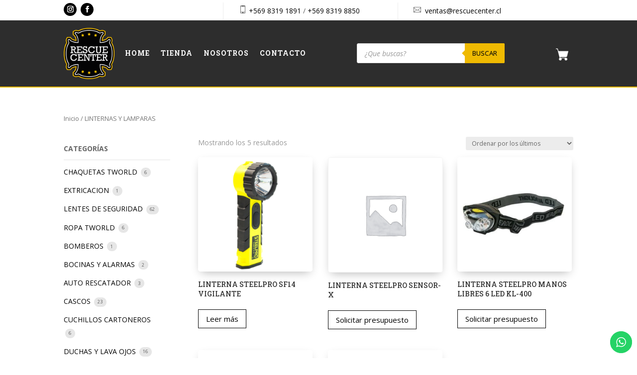

--- FILE ---
content_type: text/css
request_url: https://rescuecenter.cl/ixalseep/cache/wpfc-minified/jqzfel6t/1xspf.css
body_size: 173
content:
.woocommerce .woocommerce-error,.woocommerce .woocommerce-info,.woocommerce .woocommerce-message{background:#efba02!important}.attachment-woocommerce_thumbnail.size-woocommerce_thumbnail{height:230px!important;width:auto!important}.post-type-archive-product img{margin:auto}.woocommerce ul.products li.product .button:hover{background:#efba02!important}.cart-contents-count{background:#efba02;color:#101010}.pa-vertical-menu .et-menu>li{padding-left:0px;padding-right:0px}.pa-vertical-menu .et_pb_menu__menu nav ul li{display:block;width:100%;margin:10px 0}.pa-vertical-menu .et_pb_menu__menu .menu-item-has-children>a:first-child:after{content:"5"!important;padding:20px;font-size:24px}.pa-vertical-menu .et_pb_menu__menu .menu-item-has-children .menu-item-has-children>a:first-child:after{padding:8px!important;right:0px!important}.pa-vertical-menu .et_pb_menu__menu nav ul li ul{top:0!important}.pa-vertical-menu .et_pb_menu__menu nav li ul{left:100%!important}.pa-vertical-menu ul li a:before{font-family:'ETMODULES';content:'';text-align:center;vertical-align:middle;margin-right:8px;margin-left:0px;color:#00d263;font-size:1.3em;transition:all .75s ease}@media (max-width:980px){.et-db #et-boc .et-l .pa-vertical-menu .et_pb_menu__menu{display:flex}.et-db #et-boc .et-l .pa-vertical-menu .et_mobile_nav_menu{display:none}}

--- FILE ---
content_type: text/css
request_url: https://rescuecenter.cl/ixalseep/cache/wpfc-minified/pbt1zyn/fqdif.css
body_size: 8530
content:
@keyframes spinner__animation{0%{animation-timing-function:cubic-bezier(.5856,.0703,.4143,.9297);transform:rotate(0deg)}to{transform:rotate(1turn)}}@keyframes loading__animation{to{transform:translateX(100%)}}body.wc-block-product-gallery-modal-open,body.wc-modal--open{overflow:hidden}.wc-block-grid__products .wc-block-grid__product-image{display:block;position:relative;text-decoration:none}.wc-block-grid__products .wc-block-grid__product-image a{border:0;box-shadow:none;outline:0;text-decoration:none}.wc-block-grid__products .wc-block-grid__product-image img{height:auto;max-width:100%;width:100%}.wc-block-grid__products .wc-block-grid__product-image img[hidden]{display:none}.wc-block-grid__products .wc-block-grid__product-image img[alt=""]{border:1px solid #f2f2f2}.edit-post-visual-editor .editor-block-list__block .wc-block-grid__product-title,.editor-styles-wrapper .wc-block-grid__product-title,.wc-block-grid__product-title{color:inherit;display:block;font-family:inherit;font-size:inherit;font-weight:700;line-height:1.2;padding:0}.wc-block-grid__product-price{display:block}.wc-block-grid__product-price .wc-block-grid__product-price__regular{margin-right:.5em}.wc-block-grid__product-add-to-cart.wp-block-button{white-space:normal;word-break:break-word}.wc-block-grid__product-add-to-cart.wp-block-button .wp-block-button__link{display:inline-flex;font-size:1em;justify-content:center;margin-left:auto!important;margin-right:auto!important;text-align:center;white-space:normal;word-break:break-word}.wc-block-grid__product-add-to-cart.wp-block-button .wp-block-button__link.loading{opacity:.25}.wc-block-grid__product-add-to-cart.wp-block-button .wp-block-button__link.added:after{content:"";display:inline-block;font-family:WooCommerce;height:auto;margin-left:.5em;width:auto}.wc-block-grid__product-add-to-cart.wp-block-button .wp-block-button__link.loading:after{animation:spin 2s linear infinite;content:"";display:inline-block;font-family:WooCommerce;height:auto;margin-left:.5em;width:auto}.has-5-columns:not(.alignfull) .wc-block-grid__product-add-to-cart.wp-block-button .wp-block-button__link:after,.has-6-columns .wc-block-grid__product-add-to-cart.wp-block-button .wp-block-button__link:after,.has-7-columns .wc-block-grid__product-add-to-cart.wp-block-button .wp-block-button__link:after,.has-8-columns .wc-block-grid__product-add-to-cart.wp-block-button .wp-block-button__link:after,.has-9-columns .wc-block-grid__product-add-to-cart.wp-block-button .wp-block-button__link:after{content:"";margin:0}.wc-block-grid__product-rating{display:block}.wc-block-grid__product-rating .star-rating,.wc-block-grid__product-rating .wc-block-grid__product-rating__stars{font-family:WooCommerce;font-size:1em;font-weight:400;height:1.618em;line-height:1.618;margin:0 auto;overflow:hidden;position:relative;text-align:left;width:5.3em}.wc-block-grid__product-rating .star-rating:before,.wc-block-grid__product-rating .wc-block-grid__product-rating__stars:before{content:"SSSSS";left:0;opacity:.5;position:absolute;right:0;top:0;white-space:nowrap}.wc-block-grid__product-rating .star-rating span,.wc-block-grid__product-rating .wc-block-grid__product-rating__stars span{left:0;overflow:hidden;padding-top:1.5em;position:absolute;right:0;top:0}.wc-block-grid__product-rating .star-rating span:before,.wc-block-grid__product-rating .wc-block-grid__product-rating__stars span:before{color:inherit;content:"SSSSS";left:0;position:absolute;right:0;top:0;white-space:nowrap}.wc-block-grid .wc-block-grid__product-onsale,.wc-block-grid__product-image .wc-block-grid__product-onsale{background:#fff;border:1px solid #43454b;border-radius:4px;color:#43454b;display:inline-block;font-size:.875em;font-weight:600;left:auto;padding:.25em .75em;position:absolute;right:4px;text-align:center;text-transform:uppercase;top:4px;width:auto;z-index:9}.wc-block-grid__product .wc-block-grid__product-image,.wc-block-grid__product .wc-block-grid__product-link{display:inline-block;position:relative}.wc-block-grid__product .wc-block-grid__product-image:not(.wc-block-components-product-image),.wc-block-grid__product .wc-block-grid__product-title{margin:0 0 12px}.wc-block-grid__product .wc-block-grid__product-add-to-cart,.wc-block-grid__product .wc-block-grid__product-onsale,.wc-block-grid__product .wc-block-grid__product-price,.wc-block-grid__product .wc-block-grid__product-rating{margin:0 auto 12px}.theme-twentysixteen .wc-block-grid .price ins{color:#77a464}.theme-twentynineteen .wc-block-grid__product{font-size:.88889em}.theme-twentynineteen .wc-block-components-product-sale-badge,.theme-twentynineteen .wc-block-components-product-title,.theme-twentynineteen .wc-block-grid__product-onsale,.theme-twentynineteen .wc-block-grid__product-title{font-family:-apple-system,BlinkMacSystemFont,Segoe UI,Roboto,Oxygen,Ubuntu,Cantarell,Fira Sans,Droid Sans,Helvetica Neue,sans-serif}.theme-twentynineteen .wc-block-grid__product-title:before{display:none}.theme-twentynineteen .wc-block-components-product-sale-badge,.theme-twentynineteen .wc-block-grid__product-onsale{line-height:1}.theme-twentynineteen .editor-styles-wrapper .wp-block-button .wp-block-button__link:not(.has-text-color){color:#fff}.theme-twentytwenty .wc-block-grid__product-link{color:#000}.theme-twentytwenty .wc-block-components-product-title,.theme-twentytwenty .wc-block-grid__product-title{color:#cd2653;font-family:-apple-system,blinkmacsystemfont,Helvetica Neue,helvetica,sans-serif;font-size:1em}.theme-twentytwenty .wp-block-columns .wc-block-components-product-title{margin-top:0}.theme-twentytwenty .wc-block-components-product-price .woocommerce-Price-amount,.theme-twentytwenty .wc-block-components-product-price__value,.theme-twentytwenty .wc-block-grid__product-price .woocommerce-Price-amount,.theme-twentytwenty .wc-block-grid__product-price__value{font-family:-apple-system,blinkmacsystemfont,Helvetica Neue,helvetica,sans-serif;font-size:.9em}.theme-twentytwenty .wc-block-components-product-price del,.theme-twentytwenty .wc-block-grid__product-price del{opacity:.5}.theme-twentytwenty .wc-block-components-product-price ins,.theme-twentytwenty .wc-block-grid__product-price ins{text-decoration:none}.theme-twentytwenty .star-rating,.theme-twentytwenty .wc-block-grid__product-rating{font-size:.7em}.theme-twentytwenty .star-rating .wc-block-components-product-rating__stars,.theme-twentytwenty .star-rating .wc-block-grid__product-rating__stars,.theme-twentytwenty .wc-block-grid__product-rating .wc-block-components-product-rating__stars,.theme-twentytwenty .wc-block-grid__product-rating .wc-block-grid__product-rating__stars{line-height:1}.theme-twentytwenty .wc-block-components-product-button>.wp-block-button__link,.theme-twentytwenty .wc-block-grid__product-add-to-cart>.wp-block-button__link{font-family:-apple-system,blinkmacsystemfont,Helvetica Neue,helvetica,sans-serif}.theme-twentytwenty .wc-block-components-product-sale-badge,.theme-twentytwenty .wc-block-grid__products .wc-block-grid__product-onsale{background:#cd2653;color:#fff;font-family:-apple-system,blinkmacsystemfont,Helvetica Neue,helvetica,sans-serif;font-weight:700;letter-spacing:-.02em;line-height:1.2;text-transform:uppercase}.theme-twentytwenty .wc-block-grid__products .wc-block-components-product-sale-badge{position:static}.theme-twentytwenty .wc-block-grid__products .wc-block-grid__product-image .wc-block-components-product-sale-badge{position:absolute}.theme-twentytwenty .wc-block-grid__products .wc-block-grid__product-onsale:not(.wc-block-components-product-sale-badge){position:absolute;right:4px;top:4px;z-index:1}.theme-twentytwenty .wc-block-active-filters__title,.theme-twentytwenty .wc-block-attribute-filter__title,.theme-twentytwenty .wc-block-price-filter__title,.theme-twentytwenty .wc-block-stock-filter__title{font-size:1em}.theme-twentytwenty .wc-block-active-filters .wc-block-active-filters__clear-all,.theme-twentytwenty .wc-block-grid__product-add-to-cart.wp-block-button .wp-block-button__link{font-size:.75em}@media only screen and (min-width:768px){.theme-twentytwenty .wc-block-grid__products .wc-block-grid__product-onsale{font-size:.875em;padding:.5em}}@media only screen and (min-width:1168px){.theme-twentytwenty .wc-block-grid__products .wc-block-grid__product-onsale{font-size:.875em;padding:.5em}}.theme-twentytwentytwo .wc-block-grid__product-add-to-cart .added_to_cart{display:block;margin-top:12px}.theme-twentytwentytwo .wc-block-components-product-price ins,.theme-twentytwentytwo .wc-block-grid__product-price ins{text-decoration:none}.screen-reader-text{clip:rect(1px,1px,1px,1px);word-wrap:normal!important;border:0;clip-path:inset(50%);height:1px;margin:-1px;overflow:hidden;overflow-wrap:normal!important;padding:0;position:absolute!important;width:1px}.screen-reader-text:focus{clip:auto!important;background-color:#fff;border-radius:3px;box-shadow:0 0 2px 2px rgba(0,0,0,.6);clip-path:none;color:#2b2d2f;display:block;font-size:.875rem;font-weight:700;height:auto;left:5px;line-height:normal;padding:15px 23px 14px;text-decoration:none;top:5px;width:auto;z-index:100000}.wp-block-group.woocommerce.product .up-sells.upsells.products{max-width:var(--wp--style--global--wide-size)}
@keyframes spinner__animation{0%{animation-timing-function:cubic-bezier(.5856,.0703,.4143,.9297);transform:rotate(0deg)}to{transform:rotate(1turn)}}@keyframes loading__animation{to{transform:translateX(100%)}}.wc-block-components-notice-banner{align-content:flex-start;align-items:stretch;background-color:#fff;border:1px solid;border-radius:4px;box-sizing:border-box;color:#2f2f2f;display:flex;font-size:.875em;font-weight:400;gap:12px;line-height:1.5;margin:16px 0;padding:16px!important}.wc-block-components-notice-banner>.wc-block-components-notice-banner__content{-ms-grid-row-align:center;align-self:center;flex-basis:100%;padding-right:16px;white-space:normal}.wc-block-components-notice-banner>.wc-block-components-notice-banner__content:last-child{padding-right:0}.wc-block-components-notice-banner>.wc-block-components-notice-banner__content .wc-block-components-notice-banner__summary{font-weight:600;margin:0 0 8px}.wc-block-components-notice-banner>.wc-block-components-notice-banner__content ol,.wc-block-components-notice-banner>.wc-block-components-notice-banner__content ul{margin:0 0 0 24px;padding:0}.wc-block-components-notice-banner>.wc-block-components-notice-banner__content ol li:after,.wc-block-components-notice-banner>.wc-block-components-notice-banner__content ul li:after{clear:both;content:"";display:block}.wc-block-components-notice-banner>.wc-block-components-notice-banner__content .wc-forward{-moz-appearance:none;appearance:none;background:transparent!important;border:0;color:#2f2f2f!important;float:right;margin:0;opacity:.7;padding:0!important;text-decoration-line:underline;text-underline-position:under;transition:all .2s ease-in-out}.wc-block-components-notice-banner>.wc-block-components-notice-banner__content .wc-forward:active,.wc-block-components-notice-banner>.wc-block-components-notice-banner__content .wc-forward:focus,.wc-block-components-notice-banner>.wc-block-components-notice-banner__content .wc-forward:hover{opacity:1;text-decoration:none}.wc-block-components-notice-banner>svg{fill:#fff;background-color:#2f2f2f;border-radius:50%;flex-grow:0;flex-shrink:0;height:100%;padding:2px}.wc-block-components-notice-banner>.wc-block-components-button{background:transparent none!important;border:0!important;box-shadow:none!important;color:#2f2f2f!important;flex:0 0 16px;height:16px!important;margin:6px 0 0 auto!important;min-height:auto!important;min-width:0!important;opacity:.6;outline:none!important;padding:0!important;width:16px!important}.wc-block-components-notice-banner>.wc-block-components-button>svg{margin:0!important}.wc-block-components-notice-banner>.wc-block-components-button:active,.wc-block-components-notice-banner>.wc-block-components-button:focus,.wc-block-components-notice-banner>.wc-block-components-button:hover{opacity:1}.wc-block-components-notice-banner>.wc-block-components-button:focus{outline:2px solid currentColor!important;outline-offset:0}.wc-block-components-notice-banner.is-error{background-color:#fff0f0;border-color:#cc1818}.wc-block-components-notice-banner.is-error>svg{background-color:#cc1818;transform:rotate(180deg)}.wc-block-components-notice-banner.is-warning{background-color:#fffbf4;border-color:#f0b849}.wc-block-components-notice-banner.is-warning>svg{background-color:#f0b849;transform:rotate(180deg)}.wc-block-components-notice-banner.is-success{background-color:#f4fff7;border-color:#4ab866}.wc-block-components-notice-banner.is-success>svg{background-color:#4ab866}.wc-block-components-notice-banner.is-info{background-color:#f4f8ff;border-color:#007cba}.wc-block-components-notice-banner.is-info>svg{background-color:#007cba}.woocommerce.wc-block-store-notices.alignwide{max-width:var(--wp--style--global--wide-size)}@font-face {
font-family:'themify_wc_product_filter_icons';
src:url([data-uri]) format('woff');
} .wpf_form * {
box-sizing:border-box;
}
.wpf_form{
margin:0 0 1em;
}
.wpf-search-container{
clear:both;
position:relative;
}
.wpf-container-wait,
.wpf-search-submit{
opacity:.5;
cursor:wait;
}
.wpf-search-submit:before{
content:'';
position:absolute;
top:0;
left:0;
width:100%;
height:100%;
opacity:.5;
z-index:100;
}
.wpf-search-wait{
border-radius:50%;
width:32px;
height:32px;
font-size:10px;
text-indent:-9999em;
border:1.1em solid rgba(0,0,0, 0.2);
border-left:1.1em solid #000000;
transform:translateZ(0);
animation:wpf_loader 1.1s infinite linear;
display:none;
position:absolute;
top:45%;
left:45%;
z-index:99999;
}
.wpf-infnitiy-scroll.wpf-container-wait .wpf-search-wait{
top:auto;
bottom:0;
}
@keyframes wpf_loader {
0% {
transform:rotate(0deg);
}
100% {
transform:rotate(360deg);
}
}
.wpf-container-wait .wpf-search-wait{
display:block;
}
.wpf_item .wpf_item_name{
font-weight:bold;
font-size:1em;
display:block;
cursor:auto;
border-bottom:1px solid rgba(0,0,0,.1);
margin:0 0 .8em;
padding-bottom:.8em;
width:100%;
position:relative;
}
.iphone .wpf_item .wpf_item_name {
cursor:pointer;
}
.wpf_layout_vertical .wpf_item + .wpf_item .wpf_item_name {
margin-top:.8em; }
.wpf_item_onsale input,
.wpf_item_instock input{
margin:0;
}
.wpf_item{
padding:.8em 0;
position:relative;
}
.wpf_item.wpf_item_onsale,
.wpf_item.wpf_item_instock {
padding:.3em 0;
}
.wpf_layout_vertical .wpf_item.wpf_item_onsale .wpf_item_name,
.wpf_layout_vertical .wpf_item.wpf_item_instock .wpf_item_name{
display:inline-block;
margin:0;
margin-right:5px;
font-size:1em;
font-weight:normal;
border:none;
width:auto;
padding:0;
cursor:pointer;
}
.wpf_layout_vertical .wpf_item_onsale .wpf_items_group,
.wpf_layout_vertical .wpf_item_instock .wpf_items_group,
.wpf_layout_vertical .wpf_onsale_wrapp,
.wpf_layout_vertical .wpf_instock_wrapp{
float:left;
margin-right:5px;
}
.wpf_item.wpf_item_submit{
border:none;
}
.wpf_item label{
cursor:pointer;
vertical-align:middle;
line-height:normal;
display: inline-block;
margin: 0;
}
.wpf_item input[type="checkbox"]{
border:1px solid #b4b9be;
background:#fff;
color:#555;
clear:none;
cursor:pointer;
display:inline-block;
line-height:1;
height:20px;
margin:0 4px 0 0;
padding:0;
text-align:center;
vertical-align:middle;
width:20px;
-webkit-appearance:none;
transition:.05s border-color ease-in-out;
font-size:16px;
outline:none;
border-radius:8px;
}
.wpf_hide_text li>input:checked+label>i:after,
.wpf_item input[type="checkbox"]:checked:before {
content:"\e800"; font-family:"themify_wc_product_filter_icons";
transform:none;
border:none;
margin:0;
width:auto;
height:auto
}
.wpf_disabled,
.wpf_item input[readonly],
.wpf_item input[readonly]+label{
pointer-events:none;
opacity:.5;
}
.wpf_disabled .select2-selection__choice__remove{
display:none !important;
}
.wpf_item input[type="text"]{
width:100%;
max-width:100%;
padding:.7em .5em;
margin:0;
outline:none;
}
.wpf_form .wpf_items_wrapper .wpf_item ul {
margin:0;
padding:0;    
}
.wpf_items_wrapper .wpf_item ul li {
display:inline-block;
margin-right:1em;
}
.wpf_items_wrapper .wpf_item .wpf_color_icons li {
margin-right:8px;
}
.wpf_item li {
margin:0 0 .8em;
padding:0;
list-style:none;
}
.wpf_item li .wpf_selected{
cursor:default;
color:#dc9814;
}
.wpf_item .wpf_color_icons li input{
display:none !important;
}
.wpf_item p:empty,
.wpf_item li br{
display:none
}
.wpf_item_count{
background:#e6e6e6;
border-radius:50px;
padding:.5em .8em;
font-size:.65em;
line-height:1.1em;
color:#5f5f5f;
display:inline-block;
vertical-align:middle;
margin-top:-.1em;
margin-left:3px;
}
.wpf_color_icons li label{
border:1px solid transparent;
padding:.2em .8em;
color:#4e4e4f;
background:#d1d2d4;
margin-bottom:.8em;
position:relative;
box-sizing:border-box;
text-align:center;
border-radius:8px;
}
.wpf_tooltip{
transition:.25s cubic-bezier(.1, .1, .8, 1);
top:-50%;
margin-top:-7px;
padding:6px 10px;
opacity:0;
visibility:hidden;
position:absolute;
z-index:1000;
border-radius:3px;
background-color:#000;
line-height:100%;
color:#fff;
left:50%;
transform:translateX(-50%);
text-indent:0;
white-space:nowrap;
font-size:12px
}
.wpf_tooltip:before{
border-top:5px solid #000;
border-bottom:none;
top:auto;
bottom:-5px;
width:0;
padding:0;
position:absolute;
content:'';
left:0;
right:0;
margin:auto;
border-left:5px solid transparent;
border-right:5px solid transparent
}
.wpf_color_icons li label:hover .wpf_tooltip{
opacity:1;
visibility:visible;
top:-100%
}
.wpf_color_icons .wpf_item_count {
margin:-10px 0 0 -10px;
position:relative;
background:rgba(80,80,80,.85);
color:#fff;
}
.wpf_color_icons:not(.wpf_hide_text) li>input:checked+label{
border:solid 1px;
}
.wpf_hide_text li label{
padding:4px;
width:30px;
height:30px;
border-radius:50px;
display:inline-block;
vertical-align:middle;
margin-bottom:0;
}
.wpf_hide_text li i{
font-size:16px;
}
.wpf_dropdown {
width:100%;
margin-bottom:30px;
}
.wpf_search_button{
background-color:#dcaa2e;
border:none;
color:#fff;
cursor:pointer;
text-transform:uppercase;
padding:0.8em;
-webkit-appearance:none;
transition:all .1s linear;
outline:none;
border-radius:8px;
}
.wpf_search_button:hover{
background-color:#000;
color:#fff;
}
.wpf_reset_btn {
cursor:pointer;
display:inline-block;
}
.wpf_reset_btn input[type="reset"]{
background:none;
border:none;    
margin:0;
padding:0;
font-weight:normal;
font-size:.9em;
color:inherit;
letter-spacing:normal;
text-transform:none;
box-shadow:none
}
.wpf_reset_btn input[type="reset"]:focus{
outline:none;
}
.wpf_reset_btn{
position:relative;
padding-left:1.3em;
}
.wpf_reset_btn:before,
.wpf_reset_btn:after{
content:'';
display:block;
border-top:1px solid;
position:absolute;
left:0;
top:50%;
width:1em;
}
.wpf_reset_btn:before {
transform:rotateZ(-45deg);
}
.wpf_reset_btn:after {
transform:rotateZ(45deg);
} .ui-widget.wpf_ui_autocomplete {
font-family:inherit;
font-size:inherit;
border:none;
box-shadow:0 0 0 1px rgba(0,0,0,.06), 0 4px 12px rgba(0,0,0,.2);
} .wpf_items_wrapper ul.wpf_column_vertical li{
display:block;
margin-bottom:.8em;
}
.wpf_column_1 li,
.wpf_item .wpf_items_group .wpf_column_horizontal li{
display: inline-block;
margin-right:.7em;
}
.wpf_column_1 li:last-child,
.wpf_column_horizontal li:last-child{
margin-right:0;
}
.wpf_column_columns li{
float:left;
clear:none;
}
.wpf_form .wpf_items_wrapper .wpf_column_3  li{
width:30.4%;
margin-right:3.2%;
vertical-align:top;
clear:none;
}
.wpf_form .wpf_items_wrapper .wpf_column_2  li{
width:47.8%;
margin-right:3.2%;
vertical-align:top;
clear:none;
}
.wpf_items_wrapper ul.wpf_column_2 li,
.wpf_items_wrapper ul.wpf_column_3 li {
position:relative;
margin-right:1%;
}
.wpf_items_wrapper ul.wpf_column_2 li:nth-child(2n),
.wpf_items_wrapper ul.wpf_column_3 li:nth-child(3n){
margin-right:0;
}
.wpf_items_wrapper ul.wpf_column_2 li:nth-child(2n+1),
.wpf_items_wrapper ul.wpf_column_3 li:nth-child(3n+1){
clear:left;
} .wpf_layout_vertical .wpf_item .wpf_hierachy li {
display:block;
}
.wpf_layout_vertical .wpf_item .wpf_hierachy ul {
margin-top:10px;
}
.wpf_layout_vertical .wpf_item .wpf_hierachy ul li {
margin-left:15px;
} .wpf_pa_link input,
.wpf_links input[type="checkbox"]{
display:none;
}
.wpf_pa_link input:checked+span{
cursor:default;
color:#dc9814;
}
.wpf_links a{
outline:none;
} .wpf_items_grouped .wpf_grouped_label {
cursor:pointer;
}
.wpf_items_grouped .wpf_grouped_label:after{
content:"\e801"; font-family:"themify_wc_product_filter_icons";
position:absolute;
right:0;
top:16%;
cursor:pointer;
font-size:16px;
}
.wpf_items_grouped .wpf_grouped_label.wpf_grouped_close:after{
content:"\e802"; font-family:"themify_wc_product_filter_icons";
} .wpf_slider .ui-slider-handle.ui-state-focus{
outline:none;
}
.wpf_slider.ui-slider{
height:2px;
background:rgba(0,0,0,.15);
border:none;
margin:2.5em 0 .8em 0;
}
.wpf_slider.ui-slider .ui-widget-header{
background:#975dc3;
border:none;
}
.wpf_slider.ui-slider .ui-slider-handle{
border-radius:50px;
top:-.4em;
width:1em;
height:1em;
cursor:pointer;
background: #fff;
} .wpf_item .wpf_submenu {
border-left:1px solid rgba(0,0,0,.1);
padding-left:10px;
margin:10px 0;
} .wpf_form:after,
.wpf_item:after,
.wpf_item ul:after,
.tf_clearfix:after {
content:"";
display:table;
clear:both;
} .wpf_autocomplete{
position:relative;
}
.ui-widget-content.wpf_ui_autocomplete .ui-state-focus{
background:#f3f3f4;
border:1px solid rgba(0,0,0,.1);
outline:none;
}
.wpf_autocomplete .wpf-search-wait{
position:absolute;
right:7px;
top:30%;
left:auto;
font-size:4px;
width:20px;
height:20px;
} .wpf_layout_horizontal .wpf_item{
vertical-align:top;
display:inline-block;
border:1px solid rgba(0,0,0,.1);
padding:0;
margin-bottom:5px;
margin-right:5px;
background:#fff;
border-radius:8px
}
.wpf_layout_horizontal .wpf_item:last-child{
margin-right:0;
}
.wpf_layout_horizontal .wpf_item:hover{
border-bottom-left-radius:0;
border-bottom-right-radius:0
}
.wpf_layout_horizontal .wpf_item.wpf_item_onsale:hover,
.wpf_layout_horizontal .wpf_item.wpf_item_instock:hover{
border-radius:8px
}
.wpf_layout_horizontal .wpf_items_group{
border-radius:8px
}
.wpf_layout_horizontal .wpf_items_group.wpf_left_tab{
border-top-left-radius:0
}
.wpf_layout_horizontal .wpf_items_group.wpf_right_tab{
border-top-right-radius:0
}
.wpf_layout_horizontal .wpf_item:not(.wpf_item_onsale):not(.wpf_item_instock):not(.wpf_item_submit):after{
background:#fff;
position:absolute;
width:100%;
bottom:-2px;
left:0;
height:8px;
z-index:101;
display:none;
}
.wpf_layout_horizontal .wpf_item.wpf_item_submit{
border:none;
}
.wpf_layout_horizontal .wpf_search_button{
padding:.6em 1em;
line-height:1.4em;
font-size:1em;
}
.wpf_form .wpf_layout_horizontal.wpf_items_wrapper  .wpf_item .wpf_item_name:after{
content:"\e803"; font-family:"themify_wc_product_filter_icons";
position:static;
display:inline-block;
margin-left:15px;
font-size:1.1em;
cursor:default;
vertical-align:middle;
}
.wpf_form .wpf_layout_horizontal.wpf_items_wrapper  .wpf_item:not(.wpf_touch_tap):hover .wpf_item_name:after{
content:"\e804"; font-family:"themify_wc_product_filter_icons";
}
.wpf_form .wpf_layout_horizontal.wpf_items_wrapper .wpf_item:not(.wpf_touch_tap):not(.wpf_item_onsale):not(.wpf_item_instock):not(.wpf_item_submit):hover{
border-bottom:none;
}
.wpf_form .wpf_layout_horizontal.wpf_items_wrapper  .wpf_item:not(.wpf_touch_tap):not(.wpf_item_submit):hover:after{
display:block;
}
.wpf_layout_horizontal .wpf_item_name{
font-size:1em;
line-height:1.2em;
font-weight:normal;
border:none;
margin:0;
padding:.6em .8em;
vertical-align:middle;
display:inline-block;
overflow:hidden;
}
.wpf_layout_horizontal .wpf_items_group{
display:none;
position:absolute;
top:100%;
left:-1px;
width:100%;
background:#fff;
border:1px solid rgba(0,0,0,.1);
padding:1em 1.5em;
z-index:3;
}
.wpf_layout_horizontal .wpf_items_group.wpf_right_tab{
left:auto;
right:-1px;
}
.wpf_layout_horizontal .wpf_item_pa_size .wpf_items_group.wpf_right_tab[style*="width:94px"] {
right:auto;
left:-1px;
}
.wpf_layout_horizontal .wpf_item_pa_size .wpf_items_group {
min-width:220px;
}
.wpf_layout_horizontal .wpf_item_price .wpf_items_group{
padding-left:1.5em;
padding-right:1.5em;
}
.wpf_layout_horizontal .wpf_item_onsale .wpf_item_name,
.wpf_layout_horizontal .wpf_item_instock .wpf_item_name{
width:auto;
cursor:pointer;
}
.wpf_form .wpf_layout_horizontal.wpf_items_wrapper  .wpf_item.wpf_item_onsale .wpf_item_name:after,
.wpf_form .wpf_layout_horizontal.wpf_items_wrapper  .wpf_item.wpf_item_instock .wpf_item_name:after{
content:'';
display:none;
}
.wpf_form .wpf_layout_horizontal.wpf_items_wrapper .wpf_item_onsale .wpf_items_group,
.wpf_form .wpf_layout_horizontal.wpf_items_wrapper .wpf_item_instock .wpf_items_group{
padding:0;
border:none;
display:inline-block;
vertical-align:middle;
width:auto !important;
position:static;
margin-right:8px;
}
.wpf_price_format,
.wpf_price_range input{
display:none;
}
.wpf_price_range li{
cursor:pointer;
display:block;
margin:0 .5em;
}
.wpf_price_range label:hover,
.wpf_price_range label.active,
.wpf_price_range input:checked+label{
color:#dc9814;
}
.wpf_price_range input:checked+label{
cursor:default;
}
.wpf_layout_horizontal .wpf_price_range li{
display:inline-block;
margin:0 8px 0 0;
}
.wpf_layout_horizontal .wpf_price_range li:last-child{
margin:0;
}
@media screen and (max-width:768px) {
.wpf_layout_horizontal .wpf_price_range li{
display:block;
margin:0 0 .8em;
}
}
.wpf_form .select2-container li,
.wpf_selectbox .select2-results__option{
margin:0;
padding:4px 6px;
}
.wpf_form .select2-container{
line-height:normal;
max-width:100%;
}
.wpf_form .select2-selection--multiple .select2-search{
padding-top:0;
padding-bottom:0;
}
.wpf_form .select2-selection--multiple li{
clear:none;
} .wpf-hide-pagination,
.wpf_infinity.wpf_infinity_auto{
display:none;
}
.wpf_infinity{
clear:both;
width:100%;
text-align:center;
margin:10px 0 30px;
}
.wpf_infinity a{
background:rgba(30,30,30,.05);
color:inherit;
display:inline-block;
text-decoration:none;
padding:.5em 1.5em;
font-size:1em;
position:relative;
outline:none;
border-radius:5px;
}
.wpf_infinity a:hover{
background:rgba(30,30,30,.1);
}
.wpf_infinity a:before{
border-radius:50%;
width:1em;
height:1em;
font-size:0.65em;
border:.4em solid rgba(0,0,0, 0.2);
border-left:.4em solid #000000;
transform:translateZ(0);
animation:wpf_loader 1.1s infinite linear;
position:absolute;
top:.5em;
right:-5px;
content:'';
display:none;
}
.wpf-container-wait .wpf_infinity a:before{
display:block;
}
@keyframes wpf_loader {
0% {
transform:rotate(0deg);
}
100% {
transform:rotate(360deg);
}
}
.wpf_infinity_container .product.wpf_transient_product{
opacity:0;
visibility:hidden;
transition:.1s opacity ease-in-out;
}
.wpf_infinity_container .product.wpf_transient_end_product{
opacity:1;
visibility:visible;
} .et_pb_module.et_pb_shop.wpf-search-container .page-title,
.et_pb_module.et_pb_shop.wpf-search-container .woocommerce-result-count{
display:none;
}
.wpf-pagination {
clear:both;
}
.rtl .wpf_items_grouped .wpf_grouped_label:after,
.rtl .wpf_items_grouped .wpf_grouped_label.wpf_grouped_close:after {
right:auto;
left:0;
} .screen-reader-text {
clip: rect(1px,1px,1px,1px);
height: 1px;
overflow: hidden;
position: absolute!important;
width: 1px;
word-wrap: normal!important
}
.wpf-hide {
display: none !important;
}

--- FILE ---
content_type: text/javascript
request_url: https://rescuecenter.cl/ixalseep/cache/wpfc-minified/k13rio0y/fj150.js
body_size: 645
content:
// source --> https://rescuecenter.cl/ohogleho/woocommerce/assets/js/frontend/address-i18n.min.js?ver=9.5.2 
jQuery(function(e){if("undefined"==typeof wc_address_i18n_params)return!1;var a=wc_address_i18n_params.locale.replace(/&quot;/g,'"'),i=JSON.parse(a);function d(e,a){a?(e.find("label .optional").remove(),e.addClass("validate-required"),0===e.find("label .required").length&&e.find("label").append('&nbsp;<abbr class="required" title="'+wc_address_i18n_params.i18n_required_text+'">*</abbr>')):(e.find("label .required").remove(),e.removeClass("validate-required woocommerce-invalid woocommerce-invalid-required-field"),0===e.find("label .optional").length&&e.find("label").append('&nbsp;<span class="optional">('+wc_address_i18n_params.i18n_optional_text+")</span>"))}e(document.body).on("country_to_state_changing",function(a,r,t){var l,n=t;l="undefined"!=typeof i[r]?i[r]:i["default"];var o=n.find("#billing_postcode_field, #shipping_postcode_field, #calc_shipping_postcode_field"),s=n.find("#billing_city_field, #shipping_city_field, #calc_shipping_city_field"),p=n.find("#billing_state_field, #shipping_state_field, #calc_shipping_state_field");o.attr("data-o_class")||(o.attr("data-o_class",o.attr("class")),s.attr("data-o_class",s.attr("class")),p.attr("data-o_class",p.attr("class")));var c=JSON.parse(wc_address_i18n_params.locale_fields);e.each(c,function(a,r){var t=n.find(r),o=e.extend(!0,{},i["default"][a],l[a]);"undefined"!=typeof o.label&&t.find("label").html(o.label),"undefined"!=typeof o.placeholder&&(t.find(":input").attr("placeholder",o.placeholder),t.find(":input").attr("data-placeholder",o.placeholder),t.find(".select2-selection__placeholder").text(o.placeholder)),"undefined"!=typeof o.placeholder||"undefined"==typeof o.label||t.find("label:not(.screen-reader-text)").length||(t.find(":input").attr("placeholder",o.label),t.find(":input").attr("data-placeholder",o.label),t.find(".select2-selection__placeholder").text(o.label)),"undefined"!=typeof o.required?d(t,o.required):d(t,!1),"undefined"!=typeof o.priority&&t.data("priority",o.priority),"state"!==a&&("undefined"!=typeof o.hidden&&!0===o.hidden?t.hide().find(":input").val(""):t.show()),Array.isArray(o["class"])&&(t.removeClass("form-row-first form-row-last form-row-wide"),t.addClass(o["class"].join(" ")))}),e(".woocommerce-billing-fields__field-wrapper,.woocommerce-shipping-fields__field-wrapper,.woocommerce-address-fields__field-wrapper,.woocommerce-additional-fields__field-wrapper .woocommerce-account-fields").each(function(a,i){var d=e(i).find(".form-row"),r=d.first().parent(),t=0;d.each(function(){e(this).data("priority")||e(this).data("priority",t+1),t=e(this).data("priority")}),d.sort(function(a,i){var d=parseInt(e(a).data("priority"),10),r=parseInt(e(i).data("priority"),10);return d>r?1:d<r?-1:0}),d.detach().appendTo(r)})}).trigger("wc_address_i18n_ready")});